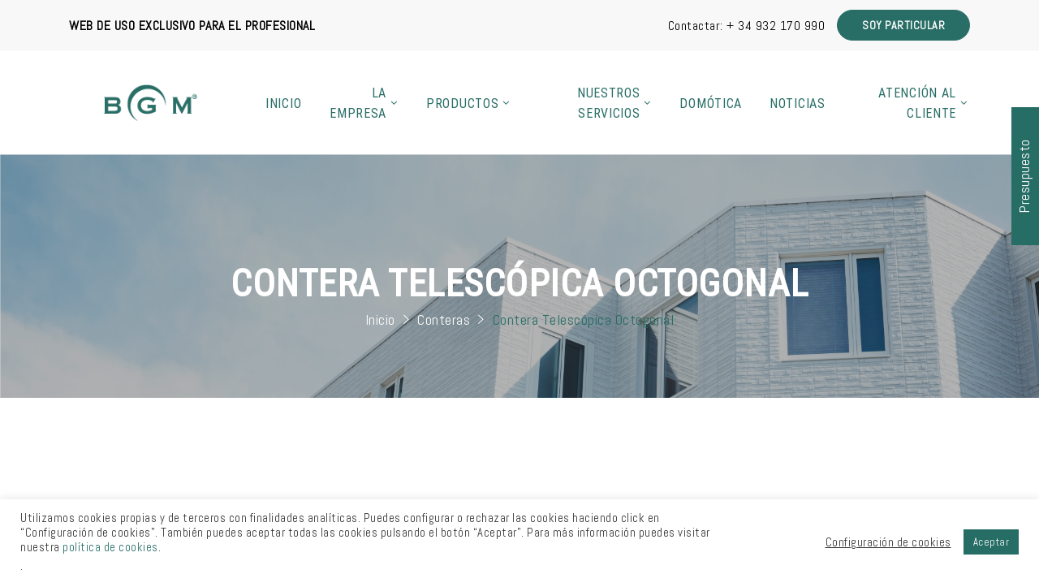

--- FILE ---
content_type: text/html; charset=UTF-8
request_url: https://desarrollo.bgm.es/categoria/conteras/contera-telescopica-octogonal/
body_size: 16916
content:
<!DOCTYPE html>
<html itemscope itemtype="http://schema.org/WebPage" lang="es">
<head>
	<meta charset="UTF-8">
	<link rel="profile" href="https://gmpg.org/xfn/11">
	<link rel="pingback" href="https://desarrollo.bgm.es/xmlrpc.php">

			<script type="text/javascript">
		/* <![CDATA[ */
		var ajaxurl = "https://desarrollo.bgm.es/wp-admin/admin-ajax.php";
		/* ]]> */
	</script>
	<title>Contera Telescópica Octogonal &#8211; BGM</title>
<meta name='robots' content='max-image-preview:large' />
<meta name="viewport" content="width=device-width, initial-scale=1"><link rel='dns-prefetch' href='//fonts.googleapis.com' />
<link rel='dns-prefetch' href='//s.w.org' />
<link href='https://fonts.gstatic.com' crossorigin rel='preconnect' />
<link rel="alternate" type="application/rss+xml" title="BGM &raquo; Feed" href="https://desarrollo.bgm.es/feed/" />
<link rel="alternate" type="application/rss+xml" title="BGM &raquo; Feed de los comentarios" href="https://desarrollo.bgm.es/comments/feed/" />
<link rel="alternate" type="application/rss+xml" title="BGM &raquo; Contera Telescópica Octogonal Categoría Feed" href="https://desarrollo.bgm.es/categoria/conteras/contera-telescopica-octogonal/feed/" />
<link rel='stylesheet' id='wp-block-library-css'  href='https://desarrollo.bgm.es/wp-includes/css/dist/block-library/style.min.css' type='text/css' media='all' />
<link rel='stylesheet' id='wc-block-vendors-style-css'  href='https://desarrollo.bgm.es/wp-content/plugins/woocommerce/packages/woocommerce-blocks/build/vendors-style.css' type='text/css' media='all' />
<link rel='stylesheet' id='wc-block-style-css'  href='https://desarrollo.bgm.es/wp-content/plugins/woocommerce/packages/woocommerce-blocks/build/style.css' type='text/css' media='all' />
<link rel='stylesheet' id='yith-ywraq-gutenberg-css'  href='https://desarrollo.bgm.es/wp-content/plugins/yith-woocommerce-request-a-quote-premium/assets/css/ywraq-gutenberg.css' type='text/css' media='all' />
<link rel='stylesheet' id='contact-form-7-css'  href='https://desarrollo.bgm.es/wp-content/plugins/contact-form-7/includes/css/styles.css' type='text/css' media='all' />
<link rel='stylesheet' id='cookie-law-info-css'  href='https://desarrollo.bgm.es/wp-content/plugins/cookie-law-info/public/css/cookie-law-info-public.css' type='text/css' media='all' />
<link rel='stylesheet' id='cookie-law-info-gdpr-css'  href='https://desarrollo.bgm.es/wp-content/plugins/cookie-law-info/public/css/cookie-law-info-gdpr.css' type='text/css' media='all' />
<link rel='stylesheet' id='essential-grid-plugin-settings-css'  href='https://desarrollo.bgm.es/wp-content/plugins/essential-grid/public/assets/css/settings.css' type='text/css' media='all' />
<link rel='stylesheet' id='tp-fontello-css'  href='https://desarrollo.bgm.es/wp-content/plugins/essential-grid/public/assets/font/fontello/css/fontello.css' type='text/css' media='all' />
<link rel='stylesheet' id='rs-plugin-settings-css'  href='https://desarrollo.bgm.es/wp-content/plugins/revslider/public/assets/css/rs6.css' type='text/css' media='all' />
<style id='rs-plugin-settings-inline-css' type='text/css'>
#rs-demo-id {}
</style>
<link rel='stylesheet' id='thim-shorelines-css'  href='https://desarrollo.bgm.es/wp-content/plugins/thim-construction//assets/fonts/shorelines-script/shorelines-script.css' type='text/css' media='all' />
<link rel='stylesheet' id='woocommerce-layout-css'  href='https://desarrollo.bgm.es/wp-content/plugins/woocommerce/assets/css/woocommerce-layout.css' type='text/css' media='all' />
<link rel='stylesheet' id='woocommerce-smallscreen-css'  href='https://desarrollo.bgm.es/wp-content/plugins/woocommerce/assets/css/woocommerce-smallscreen.css' type='text/css' media='only screen and (max-width: 768px)' />
<link rel='stylesheet' id='woocommerce-general-css'  href='https://desarrollo.bgm.es/wp-content/plugins/woocommerce/assets/css/woocommerce.css' type='text/css' media='all' />
<style id='woocommerce-inline-inline-css' type='text/css'>
.woocommerce form .form-row .required { visibility: visible; }
</style>
<link rel='stylesheet' id='yith_ywraq_frontend-css'  href='https://desarrollo.bgm.es/wp-content/plugins/yith-woocommerce-request-a-quote-premium/assets/css/ywraq-frontend.css' type='text/css' media='all' />
<style id='yith_ywraq_frontend-inline-css' type='text/css'>
.woocommerce .add-request-quote-button.button, .woocommerce .add-request-quote-button-addons.button{
    background-color: rgb(38,109,101)!important;
    color: #ffffff!important;
}
.woocommerce .add-request-quote-button.button:hover,  .woocommerce .add-request-quote-button-addons.button:hover{
    background-color: rgb(38,109,101)!important;
    color: #ffffff!important;
}

#ywraq_checkout_quote.button{
	background: rgb(38,109,101);
    color: #ffffff;
    border: 1px solid #ffffff;
}

#ywraq_checkout_quote.button:hover{
	background: rgb(26,29,29);
    color: #ffffff;
    border: 1px solid #ffffff;
}

</style>
<link rel='stylesheet' id='thim-style-css'  href='https://desarrollo.bgm.es/wp-content/themes/megabuilder/style.css' type='text/css' media='all' />
<link rel='stylesheet' id='fontawesome-css'  href='https://desarrollo.bgm.es/wp-content/themes/megabuilder/assets/css/libs/awesome/font-awesome.css' type='text/css' media='all' />
<link rel='stylesheet' id='bootstrap-css'  href='https://desarrollo.bgm.es/wp-content/themes/megabuilder/assets/css/libs/bootstrap/bootstrap.css' type='text/css' media='all' />
<link rel='stylesheet' id='ionicons-css'  href='https://desarrollo.bgm.es/wp-content/themes/megabuilder/assets/css/libs/ionicons/ionicons.css' type='text/css' media='all' />
<link rel='stylesheet' id='flaticon-css'  href='https://desarrollo.bgm.es/wp-content/plugins/thim-construction/assets/fonts/flaticon/flaticon.css' type='text/css' media='all' />
<link rel='stylesheet' id='icomoon-css'  href='https://desarrollo.bgm.es/wp-content/themes/megabuilder/assets/css/libs/icomoon/icomoon.css' type='text/css' media='all' />
<link rel='stylesheet' id='twentytwenty-css'  href='https://desarrollo.bgm.es/wp-content/themes/megabuilder/assets/css/libs/twentytwenty/twentytwenty.css' type='text/css' media='all' />
<link rel='stylesheet' id='owl-carousel-css'  href='https://desarrollo.bgm.es/wp-content/themes/megabuilder/assets/css/libs/owl-carousel/owl.carousel.css' type='text/css' media='all' />
<link rel='stylesheet' id='SP_WCSP-google-web-fonts-sp_wcsp_shortcode_options-css'  href='//fonts.googleapis.com/css?family=Open+Sans%3A600%7CLato%3A700%7COpen+Sans%3A400%7COpen+Sans%3A400%7CLato%3A400%7COpen+Sans%3A300%7CLato%3A700' type='text/css' media='all' />
<link rel='stylesheet' id='thim-style-options-css'  href='https://desarrollo.bgm.es/wp-content/uploads/tc_stylesheets/megabuilder.1622186353.css' type='text/css' media='all' />
<script type='text/javascript' src='https://desarrollo.bgm.es/wp-includes/js/jquery/jquery.min.js' id='jquery-core-js'></script>
<script type='text/javascript' src='https://desarrollo.bgm.es/wp-includes/js/jquery/jquery-migrate.min.js' id='jquery-migrate-js'></script>
<script type='text/javascript' id='cookie-law-info-js-extra'>
/* <![CDATA[ */
var Cli_Data = {"nn_cookie_ids":[],"cookielist":[],"non_necessary_cookies":[],"ccpaEnabled":"1","ccpaRegionBased":"","ccpaBarEnabled":"1","ccpaType":"ccpa_gdpr","js_blocking":"1","custom_integration":"","triggerDomRefresh":"","secure_cookies":""};
var cli_cookiebar_settings = {"animate_speed_hide":"500","animate_speed_show":"500","background":"#FFF","border":"#b1a6a6c2","border_on":"","button_1_button_colour":"#266d65","button_1_button_hover":"#1e5751","button_1_link_colour":"#fff","button_1_as_button":"1","button_1_new_win":"","button_2_button_colour":"#333","button_2_button_hover":"#292929","button_2_link_colour":"#444","button_2_as_button":"","button_2_hidebar":"","button_3_button_colour":"#000000","button_3_button_hover":"#000000","button_3_link_colour":"#fff","button_3_as_button":"1","button_3_new_win":"","button_4_button_colour":"#000","button_4_button_hover":"#000000","button_4_link_colour":"#333333","button_4_as_button":"","button_7_button_colour":"#61a229","button_7_button_hover":"#4e8221","button_7_link_colour":"#fff","button_7_as_button":"1","button_7_new_win":"","font_family":"inherit","header_fix":"","notify_animate_hide":"1","notify_animate_show":"","notify_div_id":"#cookie-law-info-bar","notify_position_horizontal":"right","notify_position_vertical":"bottom","scroll_close":"","scroll_close_reload":"","accept_close_reload":"","reject_close_reload":"","showagain_tab":"1","showagain_background":"#fff","showagain_border":"#000","showagain_div_id":"#cookie-law-info-again","showagain_x_position":"100px","text":"#333333","show_once_yn":"","show_once":"10000","logging_on":"","as_popup":"","popup_overlay":"1","bar_heading_text":"","cookie_bar_as":"banner","popup_showagain_position":"bottom-right","widget_position":"left"};
var log_object = {"ajax_url":"https:\/\/desarrollo.bgm.es\/wp-admin\/admin-ajax.php"};
/* ]]> */
</script>
<script type='text/javascript' src='https://desarrollo.bgm.es/wp-content/plugins/cookie-law-info/public/js/cookie-law-info-public.js' id='cookie-law-info-js'></script>
<script type='text/javascript' id='cookie-law-info-ccpa-js-extra'>
/* <![CDATA[ */
var ccpa_data = {"opt_out_prompt":"\u00bfRealmente quieres rechazar?","opt_out_confirm":"Confirmar","opt_out_cancel":"Cancelar"};
/* ]]> */
</script>
<script type='text/javascript' src='https://desarrollo.bgm.es/wp-content/plugins/cookie-law-info/admin/modules/ccpa/assets/js/cookie-law-info-ccpa.js' id='cookie-law-info-ccpa-js'></script>
<script type='text/javascript' src='https://desarrollo.bgm.es/wp-content/plugins/revslider/public/assets/js/rbtools.min.js' id='tp-tools-js'></script>
<script type='text/javascript' src='https://desarrollo.bgm.es/wp-content/plugins/revslider/public/assets/js/rs6.min.js' id='revmin-js'></script>
<script type='text/javascript' src='https://desarrollo.bgm.es/wp-content/plugins/woocommerce/assets/js/jquery-blockui/jquery.blockUI.min.js' id='jquery-blockui-js'></script>
<script type='text/javascript' id='wc-add-to-cart-js-extra'>
/* <![CDATA[ */
var wc_add_to_cart_params = {"ajax_url":"\/wp-admin\/admin-ajax.php","wc_ajax_url":"\/?wc-ajax=%%endpoint%%","i18n_view_cart":"Ver carrito","cart_url":"https:\/\/desarrollo.bgm.es\/?page_id=6682","is_cart":"","cart_redirect_after_add":"no"};
/* ]]> */
</script>
<script type='text/javascript' src='https://desarrollo.bgm.es/wp-content/plugins/woocommerce/assets/js/frontend/add-to-cart.min.js' id='wc-add-to-cart-js'></script>
<script type='text/javascript' src='https://desarrollo.bgm.es/wp-content/plugins/js_composer/assets/js/vendors/woocommerce-add-to-cart.js' id='vc_woocommerce-add-to-cart-js-js'></script>
<link rel="https://api.w.org/" href="https://desarrollo.bgm.es/wp-json/" /><link rel="EditURI" type="application/rsd+xml" title="RSD" href="https://desarrollo.bgm.es/xmlrpc.php?rsd" />
<link rel="wlwmanifest" type="application/wlwmanifest+xml" href="https://desarrollo.bgm.es/wp-includes/wlwmanifest.xml" /> 
<meta name="generator" content="WordPress 5.7.14" />
<meta name="generator" content="WooCommerce 5.3.3" />
	<noscript><style>.woocommerce-product-gallery{ opacity: 1 !important; }</style></noscript>
	            <script type="text/javascript">
                function tc_insert_internal_css(css) {
                    var tc_style = document.createElement("style");
                    tc_style.type = "text/css";
                    tc_style.setAttribute('data-type', 'tc-internal-css');
                    var tc_style_content = document.createTextNode(css);
                    tc_style.appendChild(tc_style_content);
                    document.head.appendChild(tc_style);
                }
            </script>
			<meta name="generator" content="Powered by WPBakery Page Builder - drag and drop page builder for WordPress."/>
<meta name="generator" content="Powered by Slider Revolution 6.3.5 - responsive, Mobile-Friendly Slider Plugin for WordPress with comfortable drag and drop interface." />
<script type="text/javascript">function setREVStartSize(e){
			//window.requestAnimationFrame(function() {				 
				window.RSIW = window.RSIW===undefined ? window.innerWidth : window.RSIW;	
				window.RSIH = window.RSIH===undefined ? window.innerHeight : window.RSIH;	
				try {								
					var pw = document.getElementById(e.c).parentNode.offsetWidth,
						newh;
					pw = pw===0 || isNaN(pw) ? window.RSIW : pw;
					e.tabw = e.tabw===undefined ? 0 : parseInt(e.tabw);
					e.thumbw = e.thumbw===undefined ? 0 : parseInt(e.thumbw);
					e.tabh = e.tabh===undefined ? 0 : parseInt(e.tabh);
					e.thumbh = e.thumbh===undefined ? 0 : parseInt(e.thumbh);
					e.tabhide = e.tabhide===undefined ? 0 : parseInt(e.tabhide);
					e.thumbhide = e.thumbhide===undefined ? 0 : parseInt(e.thumbhide);
					e.mh = e.mh===undefined || e.mh=="" || e.mh==="auto" ? 0 : parseInt(e.mh,0);		
					if(e.layout==="fullscreen" || e.l==="fullscreen") 						
						newh = Math.max(e.mh,window.RSIH);					
					else{					
						e.gw = Array.isArray(e.gw) ? e.gw : [e.gw];
						for (var i in e.rl) if (e.gw[i]===undefined || e.gw[i]===0) e.gw[i] = e.gw[i-1];					
						e.gh = e.el===undefined || e.el==="" || (Array.isArray(e.el) && e.el.length==0)? e.gh : e.el;
						e.gh = Array.isArray(e.gh) ? e.gh : [e.gh];
						for (var i in e.rl) if (e.gh[i]===undefined || e.gh[i]===0) e.gh[i] = e.gh[i-1];
											
						var nl = new Array(e.rl.length),
							ix = 0,						
							sl;					
						e.tabw = e.tabhide>=pw ? 0 : e.tabw;
						e.thumbw = e.thumbhide>=pw ? 0 : e.thumbw;
						e.tabh = e.tabhide>=pw ? 0 : e.tabh;
						e.thumbh = e.thumbhide>=pw ? 0 : e.thumbh;					
						for (var i in e.rl) nl[i] = e.rl[i]<window.RSIW ? 0 : e.rl[i];
						sl = nl[0];									
						for (var i in nl) if (sl>nl[i] && nl[i]>0) { sl = nl[i]; ix=i;}															
						var m = pw>(e.gw[ix]+e.tabw+e.thumbw) ? 1 : (pw-(e.tabw+e.thumbw)) / (e.gw[ix]);					
						newh =  (e.gh[ix] * m) + (e.tabh + e.thumbh);
					}				
					if(window.rs_init_css===undefined) window.rs_init_css = document.head.appendChild(document.createElement("style"));					
					document.getElementById(e.c).height = newh+"px";
					window.rs_init_css.innerHTML += "#"+e.c+"_wrapper { height: "+newh+"px }";				
				} catch(e){
					console.log("Failure at Presize of Slider:" + e)
				}					   
			//});
		  };</script>
		<style type="text/css" id="wp-custom-css">
			#thim-header-topbar .top-bar-content {
	    display: flex;
    align-items: center;
    justify-content: space-between;
}
.child-page-item .page-media .page_thumb img{
width: 100%;
}
div.excerpt{
	display: none !important;
}

.woocommerce .products {
	display: flex;
	flex-wrap: wrap;
}

.woocommerce .products .product {
	flex: 0 1 33%;
}

.woocommerce-loop-category__title {
	font-size: 18px;
}

@media screen and (max-width: 992px)  {
	.woocommerce .products .product {
		flex: 0 1 49%;
	}
}

@media screen and (max-width: 767px)  {
	.woocommerce .products .product {
		flex: 0 1 100%;
	}
}
		</style>
		<style id="kirki-inline-styles">/* cyrillic-ext */
@font-face {
  font-family: 'Roboto Condensed';
  font-style: normal;
  font-weight: 400;
  font-display: swap;
  src: url(https://desarrollo.bgm.es/wp-content/fonts/roboto-condensed/font) format('woff');
  unicode-range: U+0460-052F, U+1C80-1C8A, U+20B4, U+2DE0-2DFF, U+A640-A69F, U+FE2E-FE2F;
}
/* cyrillic */
@font-face {
  font-family: 'Roboto Condensed';
  font-style: normal;
  font-weight: 400;
  font-display: swap;
  src: url(https://desarrollo.bgm.es/wp-content/fonts/roboto-condensed/font) format('woff');
  unicode-range: U+0301, U+0400-045F, U+0490-0491, U+04B0-04B1, U+2116;
}
/* greek-ext */
@font-face {
  font-family: 'Roboto Condensed';
  font-style: normal;
  font-weight: 400;
  font-display: swap;
  src: url(https://desarrollo.bgm.es/wp-content/fonts/roboto-condensed/font) format('woff');
  unicode-range: U+1F00-1FFF;
}
/* greek */
@font-face {
  font-family: 'Roboto Condensed';
  font-style: normal;
  font-weight: 400;
  font-display: swap;
  src: url(https://desarrollo.bgm.es/wp-content/fonts/roboto-condensed/font) format('woff');
  unicode-range: U+0370-0377, U+037A-037F, U+0384-038A, U+038C, U+038E-03A1, U+03A3-03FF;
}
/* vietnamese */
@font-face {
  font-family: 'Roboto Condensed';
  font-style: normal;
  font-weight: 400;
  font-display: swap;
  src: url(https://desarrollo.bgm.es/wp-content/fonts/roboto-condensed/font) format('woff');
  unicode-range: U+0102-0103, U+0110-0111, U+0128-0129, U+0168-0169, U+01A0-01A1, U+01AF-01B0, U+0300-0301, U+0303-0304, U+0308-0309, U+0323, U+0329, U+1EA0-1EF9, U+20AB;
}
/* latin-ext */
@font-face {
  font-family: 'Roboto Condensed';
  font-style: normal;
  font-weight: 400;
  font-display: swap;
  src: url(https://desarrollo.bgm.es/wp-content/fonts/roboto-condensed/font) format('woff');
  unicode-range: U+0100-02BA, U+02BD-02C5, U+02C7-02CC, U+02CE-02D7, U+02DD-02FF, U+0304, U+0308, U+0329, U+1D00-1DBF, U+1E00-1E9F, U+1EF2-1EFF, U+2020, U+20A0-20AB, U+20AD-20C0, U+2113, U+2C60-2C7F, U+A720-A7FF;
}
/* latin */
@font-face {
  font-family: 'Roboto Condensed';
  font-style: normal;
  font-weight: 400;
  font-display: swap;
  src: url(https://desarrollo.bgm.es/wp-content/fonts/roboto-condensed/font) format('woff');
  unicode-range: U+0000-00FF, U+0131, U+0152-0153, U+02BB-02BC, U+02C6, U+02DA, U+02DC, U+0304, U+0308, U+0329, U+2000-206F, U+20AC, U+2122, U+2191, U+2193, U+2212, U+2215, U+FEFF, U+FFFD;
}/* latin */
@font-face {
  font-family: 'Abel';
  font-style: normal;
  font-weight: 400;
  font-display: swap;
  src: url(https://desarrollo.bgm.es/wp-content/fonts/abel/font) format('woff');
  unicode-range: U+0000-00FF, U+0131, U+0152-0153, U+02BB-02BC, U+02C6, U+02DA, U+02DC, U+0304, U+0308, U+0329, U+2000-206F, U+20AC, U+2122, U+2191, U+2193, U+2212, U+2215, U+FEFF, U+FFFD;
}</style><noscript><style> .wpb_animate_when_almost_visible { opacity: 1; }</style></noscript></head>

<body data-rsssl=1 class="archive tax-product_cat term-contera-telescopica-octogonal term-1970 theme-megabuilder woocommerce woocommerce-page woocommerce-no-js hfeed bg-type-color responsive box-shadow creative-left thim_header_v2 wpb-js-composer js-comp-ver-6.5.0 vc_responsive">

<div id="thim-preloading">
<div class="sk-three-bounce">
	<div class="sk-child sk-bounce1"></div>
	<div class="sk-child sk-bounce2"></div>
	<div class="sk-child sk-bounce3"></div>
</div></div>
<nav class="visible-xs mobile-menu-container mobile-effect" itemscope itemtype="http://schema.org/SiteNavigationElement">
	
<div class="menu-mobile-effect navbar-toggle" data-effect="mobile-effect">
    <span class="icon-bar"></span>
    <span class="icon-bar"></span>
    <span class="icon-bar"></span>
</div><!-- .menu-mobile-effect -->

<ul class="nav navbar-nav">
	<li id="menu-item-7487" class="menu-item menu-item-type-post_type menu-item-object-page menu-item-home menu-item-7487 tc-menu-item tc-menu-depth-0 tc-menu-align-left tc-menu-layout-default"><a href="https://desarrollo.bgm.es/" class="tc-menu-inner">Inicio</a></li>
<li id="menu-item-9351" class="menu-item menu-item-type-custom menu-item-object-custom menu-item-has-children menu-item-9351 tc-menu-item tc-menu-depth-0 tc-menu-align-left tc-menu-layout-default"><a href="#" class="tc-menu-inner">La empresa</a>
<ul class="sub-menu">
	<li id="menu-item-7643" class="menu-item menu-item-type-post_type menu-item-object-page menu-item-7643 tc-menu-item tc-menu-depth-1 tc-menu-align-left"><a href="https://desarrollo.bgm.es/quienes-somos/" class="tc-menu-inner tc-megamenu-title">Nuestra historia</a></li>
	<li id="menu-item-9352" class="menu-item menu-item-type-post_type menu-item-object-page menu-item-9352 tc-menu-item tc-menu-depth-1 tc-menu-align-left"><a href="https://desarrollo.bgm.es/garantias-y-certificados/" class="tc-menu-inner tc-megamenu-title">Garantías y Certificados</a></li>
</ul><!-- End wrapper ul sub -->
</li>
<li id="menu-item-7490" class="menu-item menu-item-type-custom menu-item-object-custom menu-item-has-children menu-item-7490 tc-menu-item tc-menu-depth-0 tc-menu-align-left tc-menu-layout-default"><a href="#" class="tc-menu-inner">Productos</a>
<ul class="sub-menu">
	<li id="menu-item-11415" class="menu-item menu-item-type-custom menu-item-object-custom menu-item-has-children menu-item-11415 tc-menu-item tc-menu-depth-1 tc-menu-align-left"><a href="https://desarrollo.bgm.es/productos/accionamientos-de-persianas-y-toldos/" class="tc-menu-inner tc-megamenu-title">Accionamientos para persianas y toldos</a>
	<ul class="sub-menu">
		<li id="menu-item-16311" class="menu-item menu-item-type-post_type menu-item-object-page menu-item-16311 tc-menu-item tc-menu-depth-2 tc-menu-align-left"><a href="https://desarrollo.bgm.es/productos/accionamientos-de-persianas-y-toldos/motores-standard/" class="tc-menu-inner">Motores Standard</a></li>
		<li id="menu-item-16312" class="menu-item menu-item-type-post_type menu-item-object-page menu-item-16312 tc-menu-item tc-menu-depth-2 tc-menu-align-left"><a href="https://desarrollo.bgm.es/productos/accionamientos-de-persianas-y-toldos/motores-con-electronica-incorporada/" class="tc-menu-inner">Motores con Electrónica Incorporada</a></li>
		<li id="menu-item-16313" class="menu-item menu-item-type-post_type menu-item-object-page menu-item-16313 tc-menu-item tc-menu-depth-2 tc-menu-align-left"><a href="https://desarrollo.bgm.es/productos/accionamientos-de-persianas-y-toldos/motores-con-accionamiento-manual/" class="tc-menu-inner">Motores con Accionamiento Manual</a></li>
		<li id="menu-item-16314" class="menu-item menu-item-type-post_type menu-item-object-page menu-item-16314 tc-menu-item tc-menu-depth-2 tc-menu-align-left"><a href="https://desarrollo.bgm.es/productos/accionamientos-de-persianas-y-toldos/tornos-elevadores-con-cable/" class="tc-menu-inner">Tornos Elevadores con Cable</a></li>
		<li id="menu-item-16315" class="menu-item menu-item-type-post_type menu-item-object-page menu-item-16315 tc-menu-item tc-menu-depth-2 tc-menu-align-left"><a href="https://desarrollo.bgm.es/productos/accionamientos-de-persianas-y-toldos/electronica-y-automatismos/" class="tc-menu-inner">Electrónica y Automatismos</a></li>
		<li id="menu-item-16316" class="menu-item menu-item-type-post_type menu-item-object-page menu-item-16316 tc-menu-item tc-menu-depth-2 tc-menu-align-left"><a href="https://desarrollo.bgm.es/productos/accionamientos-de-persianas-y-toldos/accesorios-motor/" class="tc-menu-inner">Accesorios Motor</a></li>
		<li id="menu-item-16317" class="menu-item menu-item-type-post_type menu-item-object-page menu-item-16317 tc-menu-item tc-menu-depth-2 tc-menu-align-left"><a href="https://desarrollo.bgm.es/productos/accionamientos-de-persianas-y-toldos/accesorios-torno-y-mecanismos-sin-fin/" class="tc-menu-inner">Accesorios Torno y Mecanismos sin fin</a></li>
		<li id="menu-item-16318" class="menu-item menu-item-type-post_type menu-item-object-page menu-item-16318 tc-menu-item tc-menu-depth-2 tc-menu-align-left"><a href="https://desarrollo.bgm.es/productos/accionamientos-de-persianas-y-toldos/kit-motorizado-para-persiana/" class="tc-menu-inner">Kit Motorizado para Persiana</a></li>
		<li id="menu-item-16319" class="menu-item menu-item-type-post_type menu-item-object-page menu-item-16319 tc-menu-item tc-menu-depth-2 tc-menu-align-left"><a href="https://desarrollo.bgm.es/productos/accionamientos-de-persianas-y-toldos/kit-manual-para-persiana/" class="tc-menu-inner">Kit Manual para Persiana</a></li>
	</ul><!-- End wrapper ul sub -->
</li>
	<li id="menu-item-11416" class="menu-item menu-item-type-custom menu-item-object-custom menu-item-has-children menu-item-11416 tc-menu-item tc-menu-depth-1 tc-menu-align-left"><a href="/productos/productos-para-engrase-y-lubricacion/" class="tc-menu-inner tc-megamenu-title">Productos para engrase y lubricación</a>
	<ul class="sub-menu">
		<li id="menu-item-16320" class="menu-item menu-item-type-post_type menu-item-object-page menu-item-16320 tc-menu-item tc-menu-depth-2 tc-menu-align-left"><a href="https://desarrollo.bgm.es/productos/productos-para-engrase-y-lubricacion/lubricacion-manual/" class="tc-menu-inner">Lubricación Manual</a></li>
		<li id="menu-item-16321" class="menu-item menu-item-type-post_type menu-item-object-page menu-item-16321 tc-menu-item tc-menu-depth-2 tc-menu-align-left"><a href="https://desarrollo.bgm.es/productos/productos-para-engrase-y-lubricacion/lubricacion-neumatica/" class="tc-menu-inner">Lubricación Neumática</a></li>
		<li id="menu-item-16322" class="menu-item menu-item-type-post_type menu-item-object-page menu-item-16322 tc-menu-item tc-menu-depth-2 tc-menu-align-left"><a href="https://desarrollo.bgm.es/productos/productos-para-engrase-y-lubricacion/bombas-electricas/" class="tc-menu-inner">Bombas Eléctricas</a></li>
		<li id="menu-item-16323" class="menu-item menu-item-type-post_type menu-item-object-page menu-item-16323 tc-menu-item tc-menu-depth-2 tc-menu-align-left"><a href="https://desarrollo.bgm.es/productos/productos-para-engrase-y-lubricacion/depositos-para-hidrocarburos/" class="tc-menu-inner">Depósitos para Hidrocarburos</a></li>
	</ul><!-- End wrapper ul sub -->
</li>
	<li id="menu-item-12601" class="menu-item menu-item-type-custom menu-item-object-custom menu-item-12601 tc-menu-item tc-menu-depth-1 tc-menu-align-left"><a href="https://desarrollo.bgm.es/productos/ofertas/" class="tc-menu-inner tc-megamenu-title">Ofertas</a></li>
</ul><!-- End wrapper ul sub -->
</li>
<li id="menu-item-7637" class="menu-item menu-item-type-post_type menu-item-object-page menu-item-has-children menu-item-7637 tc-menu-item tc-menu-depth-0 tc-menu-align-left tc-menu-layout-default"><a href="https://desarrollo.bgm.es/servicios/" class="tc-menu-inner">Nuestros servicios</a>
<ul class="sub-menu">
	<li id="menu-item-7640" class="menu-item menu-item-type-post_type menu-item-object-page menu-item-7640 tc-menu-item tc-menu-depth-1 tc-menu-align-left"><a href="https://desarrollo.bgm.es/servicios/pre-venta/" class="tc-menu-inner tc-megamenu-title">Pre-venta</a></li>
	<li id="menu-item-7639" class="menu-item menu-item-type-post_type menu-item-object-page menu-item-7639 tc-menu-item tc-menu-depth-1 tc-menu-align-left"><a href="https://desarrollo.bgm.es/servicios/post-venta/" class="tc-menu-inner tc-megamenu-title">Post-venta</a></li>
	<li id="menu-item-7638" class="menu-item menu-item-type-post_type menu-item-object-page menu-item-7638 tc-menu-item tc-menu-depth-1 tc-menu-align-left"><a href="https://desarrollo.bgm.es/servicios/logistica/" class="tc-menu-inner tc-megamenu-title">Logística</a></li>
	<li id="menu-item-7725" class="menu-item menu-item-type-post_type menu-item-object-page menu-item-7725 tc-menu-item tc-menu-depth-1 tc-menu-align-left"><a href="https://desarrollo.bgm.es/servicios/catalogos-de-producto/" class="tc-menu-inner tc-megamenu-title">Catálogos de producto</a></li>
</ul><!-- End wrapper ul sub -->
</li>
<li id="menu-item-9248" class="menu-item menu-item-type-post_type menu-item-object-page menu-item-9248 tc-menu-item tc-menu-depth-0 tc-menu-align-left tc-menu-layout-default"><a href="https://desarrollo.bgm.es/domotica/" class="tc-menu-inner">Domótica</a></li>
<li id="menu-item-9259" class="menu-item menu-item-type-post_type menu-item-object-page menu-item-9259 tc-menu-item tc-menu-depth-0 tc-menu-align-left tc-menu-layout-default"><a href="https://desarrollo.bgm.es/noticias-2/" class="tc-menu-inner">Noticias</a></li>
<li id="menu-item-7642" class="menu-item menu-item-type-custom menu-item-object-custom menu-item-has-children menu-item-7642 tc-menu-item tc-menu-depth-0 tc-menu-align-left tc-menu-layout-default"><a href="#" class="tc-menu-inner">Atención al cliente</a>
<ul class="sub-menu">
	<li id="menu-item-7641" class="menu-item menu-item-type-post_type menu-item-object-page menu-item-7641 tc-menu-item tc-menu-depth-1 tc-menu-align-left"><a href="https://desarrollo.bgm.es/preguntas-frecuentes/" class="tc-menu-inner tc-megamenu-title">Preguntas frecuentes</a></li>
	<li id="menu-item-7636" class="menu-item menu-item-type-post_type menu-item-object-page menu-item-7636 tc-menu-item tc-menu-depth-1 tc-menu-align-left"><a href="https://desarrollo.bgm.es/contacto/" class="tc-menu-inner tc-megamenu-title">Contacto</a></li>
</ul><!-- End wrapper ul sub -->
</li>
</ul></nav><!-- nav.mobile-menu-container -->

<div id="wrapper-container" class="content-pusher">

    
	<header id="masthead" class="site-header affix-top header_v2 submenu_v1 header-default sticky-header custom-sticky">
		
<div id="thim-header-topbar" class="style-default line"><div class="container">
	<div class="row">
		<div class="top-bar-content">
			<div class="top-bar-left text-left">
				<ul class="list-inline pull-left">
					<li id="text-2" class="widget widget_text">			<div class="textwidget"><p><strong><span style="color: #000000;">WEB DE USO EXCLUSIVO PARA EL PROFESIONAL</span></strong></p>
</div>
		</li>				</ul>
			</div>
			<div class="top-bar-right">
				<ul class="list-inline pull-right">
					<li id="thim_layout_builder-2" class="widget widget_thim_layout_builder"><div class="vc_row wpb_row vc_row-fluid vc_row-o-content-middle vc_row-flex"><div class="wpb_column vc_column_container vc_col-sm-12"><div class="vc_column-inner"><div class="wpb_wrapper"><div  class="vc_wp_text wpb_content_element"><div class="widget widget_text">			<div class="textwidget"><p><span style="color: #000000;">Contactar: + 34 932 170 990</span></p>
</div>
		</div></div></div></div></div></div></li><li id="thim_layout_builder-7" class="widget widget_thim_layout_builder"><div class="vc_row wpb_row vc_row-fluid"><div class="wpb_column vc_column_container vc_col-sm-12"><div class="vc_column-inner"><div class="wpb_wrapper"><div id="button_6970cc8e594ce" class="thim-sc-button thim_custom_button style-02 " 
			data-id="button_6970cc8e594ce" 
			data-button-color="#296e66" 
			data-text-color="#ffffff" 
			data-border-color="#296e66" 
			data-button-hover-color="#ffffff" 
			data-text-hover-color="#296e66"
			data-border-hover-color="#296e66"><a href=" /soy-particular/ " class="thim-button"  style="font-size:14px; font-weight:bold; text-transform:uppercase; border-radius:20px; ">SOY PARTICULAR</a></div></div></div></div></div></li>				</ul>
			</div>
		</div>
	</div>
</div>
</div>
<div class="container">
    <div class="row">
        <div class="navigation col-sm-12">
            <div class="tm-table">

                <div class="width-logo table-cell sm-logo">
                    <a class="no-sticky-logo" href="https://desarrollo.bgm.es/" title="BGM - BGM TECNOELEVACION, S.A." rel="home"><img class="logo" src="https://desarrollo.bgm.es/wp-content/uploads/2021/02/LOGO-WEB.png" alt="BGM" /><img class="mobile-logo" src="https://desarrollo.bgm.es/wp-content/uploads/2021/02/LOGO-WEB.png" alt="BGM" /></a>                    <a href="https://desarrollo.bgm.es/" title="BGM - BGM TECNOELEVACION, S.A." rel="home" class="sticky-logo">
					<img src="https://desarrollo.bgm.es/wp-content/uploads/2021/02/LOGO-WEB-1.png" alt="BGM" width="223" height="51" /></a>                </div>

                <nav class="width-navigation table-cell table-right main-navigation">
                    <div class="inner-navigation">
                        
    <ul id="primary-menu" class="navbar">
        <li class="menu-item menu-item-type-post_type menu-item-object-page menu-item-home menu-item-7487 tc-menu-item tc-menu-depth-0 tc-menu-align-left tc-menu-layout-default"><a href="https://desarrollo.bgm.es/" class="tc-menu-inner">Inicio</a></li>
<li class="menu-item menu-item-type-custom menu-item-object-custom menu-item-has-children menu-item-9351 tc-menu-item tc-menu-depth-0 tc-menu-align-left tc-menu-layout-default"><a href="#" class="tc-menu-inner">La empresa</a>
<ul class="sub-menu">
	<li class="menu-item menu-item-type-post_type menu-item-object-page menu-item-7643 tc-menu-item tc-menu-depth-1 tc-menu-align-left"><a href="https://desarrollo.bgm.es/quienes-somos/" class="tc-menu-inner tc-megamenu-title">Nuestra historia</a></li>
	<li class="menu-item menu-item-type-post_type menu-item-object-page menu-item-9352 tc-menu-item tc-menu-depth-1 tc-menu-align-left"><a href="https://desarrollo.bgm.es/garantias-y-certificados/" class="tc-menu-inner tc-megamenu-title">Garantías y Certificados</a></li>
</ul><!-- End wrapper ul sub -->
</li>
<li class="menu-item menu-item-type-custom menu-item-object-custom menu-item-has-children menu-item-7490 tc-menu-item tc-menu-depth-0 tc-menu-align-left tc-menu-layout-default"><a href="#" class="tc-menu-inner">Productos</a>
<ul class="sub-menu">
	<li class="menu-item menu-item-type-custom menu-item-object-custom menu-item-has-children menu-item-11415 tc-menu-item tc-menu-depth-1 tc-menu-align-left"><a href="https://desarrollo.bgm.es/productos/accionamientos-de-persianas-y-toldos/" class="tc-menu-inner tc-megamenu-title">Accionamientos para persianas y toldos</a>
	<ul class="sub-menu">
		<li class="menu-item menu-item-type-post_type menu-item-object-page menu-item-16311 tc-menu-item tc-menu-depth-2 tc-menu-align-left"><a href="https://desarrollo.bgm.es/productos/accionamientos-de-persianas-y-toldos/motores-standard/" class="tc-menu-inner">Motores Standard</a></li>
		<li class="menu-item menu-item-type-post_type menu-item-object-page menu-item-16312 tc-menu-item tc-menu-depth-2 tc-menu-align-left"><a href="https://desarrollo.bgm.es/productos/accionamientos-de-persianas-y-toldos/motores-con-electronica-incorporada/" class="tc-menu-inner">Motores con Electrónica Incorporada</a></li>
		<li class="menu-item menu-item-type-post_type menu-item-object-page menu-item-16313 tc-menu-item tc-menu-depth-2 tc-menu-align-left"><a href="https://desarrollo.bgm.es/productos/accionamientos-de-persianas-y-toldos/motores-con-accionamiento-manual/" class="tc-menu-inner">Motores con Accionamiento Manual</a></li>
		<li class="menu-item menu-item-type-post_type menu-item-object-page menu-item-16314 tc-menu-item tc-menu-depth-2 tc-menu-align-left"><a href="https://desarrollo.bgm.es/productos/accionamientos-de-persianas-y-toldos/tornos-elevadores-con-cable/" class="tc-menu-inner">Tornos Elevadores con Cable</a></li>
		<li class="menu-item menu-item-type-post_type menu-item-object-page menu-item-16315 tc-menu-item tc-menu-depth-2 tc-menu-align-left"><a href="https://desarrollo.bgm.es/productos/accionamientos-de-persianas-y-toldos/electronica-y-automatismos/" class="tc-menu-inner">Electrónica y Automatismos</a></li>
		<li class="menu-item menu-item-type-post_type menu-item-object-page menu-item-16316 tc-menu-item tc-menu-depth-2 tc-menu-align-left"><a href="https://desarrollo.bgm.es/productos/accionamientos-de-persianas-y-toldos/accesorios-motor/" class="tc-menu-inner">Accesorios Motor</a></li>
		<li class="menu-item menu-item-type-post_type menu-item-object-page menu-item-16317 tc-menu-item tc-menu-depth-2 tc-menu-align-left"><a href="https://desarrollo.bgm.es/productos/accionamientos-de-persianas-y-toldos/accesorios-torno-y-mecanismos-sin-fin/" class="tc-menu-inner">Accesorios Torno y Mecanismos sin fin</a></li>
		<li class="menu-item menu-item-type-post_type menu-item-object-page menu-item-16318 tc-menu-item tc-menu-depth-2 tc-menu-align-left"><a href="https://desarrollo.bgm.es/productos/accionamientos-de-persianas-y-toldos/kit-motorizado-para-persiana/" class="tc-menu-inner">Kit Motorizado para Persiana</a></li>
		<li class="menu-item menu-item-type-post_type menu-item-object-page menu-item-16319 tc-menu-item tc-menu-depth-2 tc-menu-align-left"><a href="https://desarrollo.bgm.es/productos/accionamientos-de-persianas-y-toldos/kit-manual-para-persiana/" class="tc-menu-inner">Kit Manual para Persiana</a></li>
	</ul><!-- End wrapper ul sub -->
</li>
	<li class="menu-item menu-item-type-custom menu-item-object-custom menu-item-has-children menu-item-11416 tc-menu-item tc-menu-depth-1 tc-menu-align-left"><a href="/productos/productos-para-engrase-y-lubricacion/" class="tc-menu-inner tc-megamenu-title">Productos para engrase y lubricación</a>
	<ul class="sub-menu">
		<li class="menu-item menu-item-type-post_type menu-item-object-page menu-item-16320 tc-menu-item tc-menu-depth-2 tc-menu-align-left"><a href="https://desarrollo.bgm.es/productos/productos-para-engrase-y-lubricacion/lubricacion-manual/" class="tc-menu-inner">Lubricación Manual</a></li>
		<li class="menu-item menu-item-type-post_type menu-item-object-page menu-item-16321 tc-menu-item tc-menu-depth-2 tc-menu-align-left"><a href="https://desarrollo.bgm.es/productos/productos-para-engrase-y-lubricacion/lubricacion-neumatica/" class="tc-menu-inner">Lubricación Neumática</a></li>
		<li class="menu-item menu-item-type-post_type menu-item-object-page menu-item-16322 tc-menu-item tc-menu-depth-2 tc-menu-align-left"><a href="https://desarrollo.bgm.es/productos/productos-para-engrase-y-lubricacion/bombas-electricas/" class="tc-menu-inner">Bombas Eléctricas</a></li>
		<li class="menu-item menu-item-type-post_type menu-item-object-page menu-item-16323 tc-menu-item tc-menu-depth-2 tc-menu-align-left"><a href="https://desarrollo.bgm.es/productos/productos-para-engrase-y-lubricacion/depositos-para-hidrocarburos/" class="tc-menu-inner">Depósitos para Hidrocarburos</a></li>
	</ul><!-- End wrapper ul sub -->
</li>
	<li class="menu-item menu-item-type-custom menu-item-object-custom menu-item-12601 tc-menu-item tc-menu-depth-1 tc-menu-align-left"><a href="https://desarrollo.bgm.es/productos/ofertas/" class="tc-menu-inner tc-megamenu-title">Ofertas</a></li>
</ul><!-- End wrapper ul sub -->
</li>
<li class="menu-item menu-item-type-post_type menu-item-object-page menu-item-has-children menu-item-7637 tc-menu-item tc-menu-depth-0 tc-menu-align-left tc-menu-layout-default"><a href="https://desarrollo.bgm.es/servicios/" class="tc-menu-inner">Nuestros servicios</a>
<ul class="sub-menu">
	<li class="menu-item menu-item-type-post_type menu-item-object-page menu-item-7640 tc-menu-item tc-menu-depth-1 tc-menu-align-left"><a href="https://desarrollo.bgm.es/servicios/pre-venta/" class="tc-menu-inner tc-megamenu-title">Pre-venta</a></li>
	<li class="menu-item menu-item-type-post_type menu-item-object-page menu-item-7639 tc-menu-item tc-menu-depth-1 tc-menu-align-left"><a href="https://desarrollo.bgm.es/servicios/post-venta/" class="tc-menu-inner tc-megamenu-title">Post-venta</a></li>
	<li class="menu-item menu-item-type-post_type menu-item-object-page menu-item-7638 tc-menu-item tc-menu-depth-1 tc-menu-align-left"><a href="https://desarrollo.bgm.es/servicios/logistica/" class="tc-menu-inner tc-megamenu-title">Logística</a></li>
	<li class="menu-item menu-item-type-post_type menu-item-object-page menu-item-7725 tc-menu-item tc-menu-depth-1 tc-menu-align-left"><a href="https://desarrollo.bgm.es/servicios/catalogos-de-producto/" class="tc-menu-inner tc-megamenu-title">Catálogos de producto</a></li>
</ul><!-- End wrapper ul sub -->
</li>
<li class="menu-item menu-item-type-post_type menu-item-object-page menu-item-9248 tc-menu-item tc-menu-depth-0 tc-menu-align-left tc-menu-layout-default"><a href="https://desarrollo.bgm.es/domotica/" class="tc-menu-inner">Domótica</a></li>
<li class="menu-item menu-item-type-post_type menu-item-object-page menu-item-9259 tc-menu-item tc-menu-depth-0 tc-menu-align-left tc-menu-layout-default"><a href="https://desarrollo.bgm.es/noticias-2/" class="tc-menu-inner">Noticias</a></li>
<li class="menu-item menu-item-type-custom menu-item-object-custom menu-item-has-children menu-item-7642 tc-menu-item tc-menu-depth-0 tc-menu-align-left tc-menu-layout-default"><a href="#" class="tc-menu-inner">Atención al cliente</a>
<ul class="sub-menu">
	<li class="menu-item menu-item-type-post_type menu-item-object-page menu-item-7641 tc-menu-item tc-menu-depth-1 tc-menu-align-left"><a href="https://desarrollo.bgm.es/preguntas-frecuentes/" class="tc-menu-inner tc-megamenu-title">Preguntas frecuentes</a></li>
	<li class="menu-item menu-item-type-post_type menu-item-object-page menu-item-7636 tc-menu-item tc-menu-depth-1 tc-menu-align-left"><a href="https://desarrollo.bgm.es/contacto/" class="tc-menu-inner tc-megamenu-title">Contacto</a></li>
</ul><!-- End wrapper ul sub -->
</li>
<li class="menu-right"></li>    </ul><!-- #primary-menu -->
                    </div>
                </nav>
                <div class="menu-mobile-effect navbar-toggle" data-effect="mobile-effect">
                    <span class="icon-bar"></span>
                    <span class="icon-bar"></span>
                    <span class="icon-bar"></span>
                </div>
            </div>
        </div>
    </div>
</div>	</header><!-- #masthead -->

	<div id="main-content" class="bg-type-color">	<section class="content-area">
		<div class="page-title">
			<div class="main-top" style="background-image:url(https://desarrollo.bgm.es/wp-content/uploads/2021/02/quienes-somos-slider.png);"   >
			<span class="overlay-top-header" style="background-color: rgba(0,0,0,0.33);opacity: 0.3;"></span>
							<div class="content container">
					<h1 >Contera Telescópica Octogonal</h1 >
											<div class="breadcrumb-content">
															<nav class="woocommerce-breadcrumb"><a href="https://desarrollo.bgm.es">Inicio</a><span class="breadcrum-icon"><i class="ion-ios-arrow-right"></i></span><a href="https://desarrollo.bgm.es/categoria/conteras/">Conteras</a><span class="breadcrum-icon"><i class="ion-ios-arrow-right"></i></span>Contera Telescópica Octogonal</nav>													</div><!-- .breadcrumb-content -->
										</div>
					</div><!-- .main-top -->
	</div><!-- .page-title --><div class="container site-content "><div class="row"><main id="main" class="site-main col-sm-12 col-md-9 flex-first" >
<div id="primary" class="content-area"><main id="main" class="site-main" role="main">

	<div class="woocommerce-notices-wrapper"></div><p class="woocommerce-result-count">
	Mostrando todos los resultados 3</p>

	<div class="products" style="clear: both">

	
	
		
		<div class="row items-wrap thim-grid">	<div class="col-md-3 col-sm-6 post-15527 product type-product status-publish product_cat-accesorios-motor product_cat-accionamientos-de-persianas-y-toldos product_cat-contera-telescopica-octogonal product_cat-conteras  instock product-type-simple">
		<div class="content__product">
			<div class="product_thumb">
				<img width="300" height="300" src="https://desarrollo.bgm.es/wp-content/uploads/woocommerce-placeholder-300x300.png" class="woocommerce-placeholder wp-post-image" alt="Marcador" loading="lazy" srcset="https://desarrollo.bgm.es/wp-content/uploads/woocommerce-placeholder-300x300.png 300w, https://desarrollo.bgm.es/wp-content/uploads/woocommerce-placeholder-100x100.png 100w, https://desarrollo.bgm.es/wp-content/uploads/woocommerce-placeholder-600x600.png 600w, https://desarrollo.bgm.es/wp-content/uploads/woocommerce-placeholder-1024x1024.png 1024w, https://desarrollo.bgm.es/wp-content/uploads/woocommerce-placeholder-150x150.png 150w, https://desarrollo.bgm.es/wp-content/uploads/woocommerce-placeholder-768x768.png 768w, https://desarrollo.bgm.es/wp-content/uploads/woocommerce-placeholder.png 1200w" sizes="(max-width: 300px) 100vw, 300px" />			</div>


			<div class="product__title">
				<a href="https://desarrollo.bgm.es/producto/contera-telescopica-octogonal/" class="title">Contera Telescópica Octogonal</a>
				
<div class="woocommerce-product-details__short-description">
	<p>REF: IM12090 // 60 mm. Reforzada con Espiga 12 mm.</p>
</div>
</a>			</div>
		</div>
	</div>

	
		
			<div class="col-md-3 col-sm-6 post-15528 product type-product status-publish product_cat-accesorios-motor product_cat-accionamientos-de-persianas-y-toldos product_cat-contera-telescopica-octogonal product_cat-conteras  instock product-type-simple">
		<div class="content__product">
			<div class="product_thumb">
				<img width="300" height="300" src="https://desarrollo.bgm.es/wp-content/uploads/woocommerce-placeholder-300x300.png" class="woocommerce-placeholder wp-post-image" alt="Marcador" loading="lazy" srcset="https://desarrollo.bgm.es/wp-content/uploads/woocommerce-placeholder-300x300.png 300w, https://desarrollo.bgm.es/wp-content/uploads/woocommerce-placeholder-100x100.png 100w, https://desarrollo.bgm.es/wp-content/uploads/woocommerce-placeholder-600x600.png 600w, https://desarrollo.bgm.es/wp-content/uploads/woocommerce-placeholder-1024x1024.png 1024w, https://desarrollo.bgm.es/wp-content/uploads/woocommerce-placeholder-150x150.png 150w, https://desarrollo.bgm.es/wp-content/uploads/woocommerce-placeholder-768x768.png 768w, https://desarrollo.bgm.es/wp-content/uploads/woocommerce-placeholder.png 1200w" sizes="(max-width: 300px) 100vw, 300px" />			</div>


			<div class="product__title">
				<a href="https://desarrollo.bgm.es/producto/contera-telescopica-octogonal-2/" class="title">Contera Telescópica Octogonal</a>
				
<div class="woocommerce-product-details__short-description">
	<p>REF: ST12080 // 60 mm. con Espiga 12 mm.</p>
</div>
</a>			</div>
		</div>
	</div>

	
		
			<div class="col-md-3 col-sm-6 post-15529 product type-product status-publish product_cat-accesorios-motor product_cat-accionamientos-de-persianas-y-toldos product_cat-contera-telescopica-octogonal product_cat-conteras last instock product-type-simple">
		<div class="content__product">
			<div class="product_thumb">
				<img width="300" height="300" src="https://desarrollo.bgm.es/wp-content/uploads/woocommerce-placeholder-300x300.png" class="woocommerce-placeholder wp-post-image" alt="Marcador" loading="lazy" srcset="https://desarrollo.bgm.es/wp-content/uploads/woocommerce-placeholder-300x300.png 300w, https://desarrollo.bgm.es/wp-content/uploads/woocommerce-placeholder-100x100.png 100w, https://desarrollo.bgm.es/wp-content/uploads/woocommerce-placeholder-600x600.png 600w, https://desarrollo.bgm.es/wp-content/uploads/woocommerce-placeholder-1024x1024.png 1024w, https://desarrollo.bgm.es/wp-content/uploads/woocommerce-placeholder-150x150.png 150w, https://desarrollo.bgm.es/wp-content/uploads/woocommerce-placeholder-768x768.png 768w, https://desarrollo.bgm.es/wp-content/uploads/woocommerce-placeholder.png 1200w" sizes="(max-width: 300px) 100vw, 300px" />			</div>


			<div class="product__title">
				<a href="https://desarrollo.bgm.es/producto/contera-telescopica-octogonal-3/" class="title">Contera Telescópica Octogonal</a>
				
<div class="woocommerce-product-details__short-description">
	<p>REF: ST12090 // 70 mm. Reforzada con Espiga 12 mm.</p>
</div>
</a>			</div>
		</div>
	</div>

	
	</div>

	

</main></div></main>
<div id="secondary" class="widget-area col-sm-3 sticky-sidebar">
	<aside id="search-4" class="widget widget_search"><h3 class="widget-title">Buscar un producto</h3><form role="search" method="get" class="search-form" action="https://desarrollo.bgm.es/">
				<label>
					<span class="screen-reader-text">Buscar:</span>
					<input type="search" class="search-field" placeholder="Buscar &hellip;" value="" name="s" />
				</label>
				<input type="submit" class="search-submit" value="Buscar" />
			</form></aside><aside id="nav_menu-4" class="widget widget_nav_menu"><h3 class="widget-title">Presupuesto</h3><div class="menu-presupuesto-shop-container"><ul id="menu-presupuesto-shop" class="menu"><li id="menu-item-12591" class="menu-item menu-item-type-post_type menu-item-object-page menu-item-12591 tc-menu-item tc-menu-depth-0 tc-menu-align-left tc-menu-layout-default"><a href="https://desarrollo.bgm.es/solicitar-presupuesto/" class="tc-menu-inner">Explorar la lista</a></li>
</ul></div></aside><aside id="nav_menu-7" class="widget widget_nav_menu"><h3 class="widget-title">Todos los productos</h3><div class="menu-productos-container"><ul id="menu-productos" class="menu"><li id="menu-item-16324" class="menu-item menu-item-type-post_type menu-item-object-page menu-item-16324 tc-menu-item tc-menu-depth-0 tc-menu-align-left tc-menu-layout-default"><a href="https://desarrollo.bgm.es/productos/accionamientos-de-persianas-y-toldos/" class="tc-menu-inner">Accionamientos para persianas y toldos</a></li>
<li id="menu-item-16334" class="menu-item menu-item-type-post_type menu-item-object-page menu-item-16334 tc-menu-item tc-menu-depth-0 tc-menu-align-left tc-menu-layout-default"><a href="https://desarrollo.bgm.es/productos/productos-para-engrase-y-lubricacion/" class="tc-menu-inner">Productos para Engrase y Lubricación</a></li>
</ul></div></aside></div><!-- #sidebar-shop -->
</div></div>	</section>
	
</div><!-- #main-content -->
<footer id="colophon" class="site-footer">
	
<div class="footer has-line-title has-menu-icon has-menu-effect">
	<div class="container">
		            <div class="footer-sidebars row clearfix columns-4">
                                    <div class="footer-sidebar col-sm-3">
                        <aside id="text-5" class="widget widget_text"><h4 class="widget-title">QUIÉNES SOMOS</h4>			<div class="textwidget"><p>BGM es líder en el mercado por su gama de automatismos para persianas, puertas, cortinas y toldos.</p>
</div>
		</aside>                    </div>
                                    <div class="footer-sidebar col-sm-3">
                        <aside id="thim_layout_builder-9" class="widget widget_thim_layout_builder"><div class="vc_row wpb_row vc_row-fluid"><div class="wpb_column vc_column_container vc_col-sm-12"><div class="vc_column-inner"><div class="wpb_wrapper"><div  class="vc_wp_custommenu wpb_content_element"><div class="widget widget_nav_menu"><h2 class="widgettitle">NUESTROS SERVICIOS</h2><div class="menu-footer-services-container"><ul id="menu-footer-services" class="menu"><li id="menu-item-7646" class="menu-item menu-item-type-post_type menu-item-object-page menu-item-7646 tc-menu-item tc-menu-depth-0 tc-menu-align-left tc-menu-layout-default"><a href="https://desarrollo.bgm.es/servicios/pre-venta/" class="tc-menu-inner">Pre-venta</a></li>
<li id="menu-item-7645" class="menu-item menu-item-type-post_type menu-item-object-page menu-item-7645 tc-menu-item tc-menu-depth-0 tc-menu-align-left tc-menu-layout-default"><a href="https://desarrollo.bgm.es/servicios/post-venta/" class="tc-menu-inner">Post-venta</a></li>
<li id="menu-item-7644" class="menu-item menu-item-type-post_type menu-item-object-page menu-item-7644 tc-menu-item tc-menu-depth-0 tc-menu-align-left tc-menu-layout-default"><a href="https://desarrollo.bgm.es/servicios/logistica/" class="tc-menu-inner">Logística</a></li>
<li id="menu-item-7733" class="menu-item menu-item-type-post_type menu-item-object-page menu-item-7733 tc-menu-item tc-menu-depth-0 tc-menu-align-left tc-menu-layout-default"><a href="https://desarrollo.bgm.es/servicios/catalogos-de-producto/" class="tc-menu-inner">Catálogos de producto</a></li>
</ul></div></div></div><div class="vc_empty_space"   style="height: 20px"><span class="vc_empty_space_inner"></span></div></div></div></div></div></aside>                    </div>
                                    <div class="footer-sidebar col-sm-3">
                        <aside id="thim_layout_builder-8" class="footer-menu widget widget_thim_layout_builder"><div class="vc_row wpb_row vc_row-fluid"><div class="wpb_column vc_column_container vc_col-sm-12"><div class="vc_column-inner"><div class="wpb_wrapper"><div  class="vc_wp_custommenu wpb_content_element"><div class="widget widget_nav_menu"><h2 class="widgettitle">PRODUCTOS</h2><div class="menu-footer-productos-container"><ul id="menu-footer-productos" class="menu"><li id="menu-item-12598" class="menu-item menu-item-type-custom menu-item-object-custom menu-item-12598 tc-menu-item tc-menu-depth-0 tc-menu-align-left tc-menu-layout-default"><a href="https://desarrollo.bgm.es/productos/accionamientos-de-persianas-y-toldos/" class="tc-menu-inner">Accionamientos para persianas, toldos, cortinas y puertas enrollables</a></li>
<li id="menu-item-12599" class="menu-item menu-item-type-custom menu-item-object-custom menu-item-12599 tc-menu-item tc-menu-depth-0 tc-menu-align-left tc-menu-layout-default"><a href="https://desarrollo.bgm.es/productos/engrase-y-lubricacion-industrial/" class="tc-menu-inner">Productos para engrase y lubricación</a></li>
<li id="menu-item-12600" class="menu-item menu-item-type-custom menu-item-object-custom menu-item-12600 tc-menu-item tc-menu-depth-0 tc-menu-align-left tc-menu-layout-default"><a href="https://desarrollo.bgm.es/productos/ofertas/" class="tc-menu-inner">Ofertas</a></li>
</ul></div></div></div></div></div></div></div></aside>                    </div>
                                    <div class="footer-sidebar col-sm-3">
                        <aside id="text-6" class="widget widget_text"><h4 class="widget-title">CONTACTO</h4>			<div class="textwidget"><h6 class="title"><a href="#">Av. Granvia de L’Hospitalet, 3 Bajos, 08908 – L’Hospitalet de Llobregat (Barcelona)</a></h6>
<div class="smicon-box columns-1 ">
<div class="content-box">
<div class="content">
<h6 class="title"><a href="tel:0034932170990">+34 932 170 990</a></h6>
</div>
</div>
</div>
<div class="smicon-box columns-1 ">
<div class="content-box">
<div class="content">
<h6 class="title"><a href="mailto:comercial@bgm.es">comercial@bgm.es</a></h6>
</div>
</div>
</div>
</div>
		</aside>                    </div>
                            </div>
        	</div>
</div>

<div class="copyright-area standard">
	<div class="container">
		<div class="copyright-content">
			<div class="row">
							<div class="col-sm-6">
								<div class="copyright-text">
                <a href="#">BGM TECNOELEVACION, S.A.</a> by <a href="#">Don Pawanco</a> Todos los derechos reservados
			</div>
						</div>
				<div class="col-sm-6 text-right">
					<ul id="copyright-menu" class="list-inline"><li id="menu-item-7667" class="menu-item menu-item-type-post_type menu-item-object-page menu-item-privacy-policy menu-item-7667 tc-menu-item tc-menu-depth-0 tc-menu-align-left tc-menu-layout-default"><a href="https://desarrollo.bgm.es/politica-privacidad/" class="tc-menu-inner">Política de privacidad</a></li>
<li id="menu-item-7647" class="menu-item menu-item-type-post_type menu-item-object-page menu-item-7647 tc-menu-item tc-menu-depth-0 tc-menu-align-left tc-menu-layout-default"><a href="https://desarrollo.bgm.es/contacto/" class="tc-menu-inner">Contacto</a></li>
</ul>				</div>

						</div>
		</div>
	</div>
</div></footer><!-- #colophon -->
</div><!-- wrapper-container -->

			<div id="back-to-top">
				
<i class="ion-ios-arrow-up" aria-hidden="true"></i>			</div>
			
<!--googleoff: all--><div id="cookie-law-info-bar" data-nosnippet="true"><span><div class="cli-bar-container cli-style-v2"><div class="cli-bar-message">Utilizamos cookies propias y de terceros con finalidades analíticas. Puedes configurar o rechazar las cookies haciendo click en “Configuración de cookies”. También puedes aceptar todas las cookies pulsando el botón “Aceptar”. Para más información puedes visitar nuestra <a href="/politica-de-cookies/">política de cookies</a>.</br><div class="wt-cli-ccpa-element"> <a href="javascript:void(0)" style="color:#333333;" class="wt-cli-ccpa-opt-out"></a>.</div></div><div class="cli-bar-btn_container"><a role='button' tabindex='0' class="cli_settings_button" style="margin:0px 10px 0px 5px;" >Configuración de cookies</a><a role='button' tabindex='0' data-cli_action="accept" id="cookie_action_close_header"  class="medium cli-plugin-button cli-plugin-main-button cookie_action_close_header cli_action_button" style="display:inline-block; ">Aceptar</a></div></div></span></div><div id="cookie-law-info-again" style="display:none;" data-nosnippet="true"><span id="cookie_hdr_showagain">Gestionar mi consentimiento</span></div><div class="cli-modal" data-nosnippet="true" id="cliSettingsPopup" tabindex="-1" role="dialog" aria-labelledby="cliSettingsPopup" aria-hidden="true">
  <div class="cli-modal-dialog" role="document">
	<div class="cli-modal-content cli-bar-popup">
	  	<button type="button" class="cli-modal-close" id="cliModalClose">
			<svg class="" viewBox="0 0 24 24"><path d="M19 6.41l-1.41-1.41-5.59 5.59-5.59-5.59-1.41 1.41 5.59 5.59-5.59 5.59 1.41 1.41 5.59-5.59 5.59 5.59 1.41-1.41-5.59-5.59z"></path><path d="M0 0h24v24h-24z" fill="none"></path></svg>
			<span class="wt-cli-sr-only">Cerrar</span>
	  	</button>
	  	<div class="cli-modal-body">
			<div class="cli-container-fluid cli-tab-container">
	<div class="cli-row">
		<div class="cli-col-12 cli-align-items-stretch cli-px-0">
			<div class="cli-privacy-overview">
				<h4>Política de cookies</h4>				<div class="cli-privacy-content">
					<div class="cli-privacy-content-text">BGM utiliza cookies propias y de terceros para posibilitar y mejorar tu experiencia de navegación así como para realizar análisis estadísticos. Obtendrás más información en nuestra Política de cookies.</div>
				</div>
				<a class="cli-privacy-readmore"  aria-label="Mostrar más" tabindex="0" role="button" data-readmore-text="Mostrar más" data-readless-text="Mostrar menos"></a>			</div>
		</div>
		<div class="cli-col-12 cli-align-items-stretch cli-px-0 cli-tab-section-container">
												<div class="cli-tab-section">
						<div class="cli-tab-header">
							<a role="button" tabindex="0" class="cli-nav-link cli-settings-mobile" data-target="necessary" data-toggle="cli-toggle-tab">
								Cookies necesarias							</a>
							<div class="wt-cli-necessary-checkbox">
                        <input type="checkbox" class="cli-user-preference-checkbox"  id="wt-cli-checkbox-necessary" data-id="checkbox-necessary" checked="checked"  />
                        <label class="form-check-label" for="wt-cli-checkbox-necessary">Cookies necesarias</label>
                    </div>
                    <span class="cli-necessary-caption">Siempre activado</span> 						</div>
						<div class="cli-tab-content">
							<div class="cli-tab-pane cli-fade" data-id="necessary">
								<p>Son aquéllas que permiten al usuario la navegación a través de la página web y la utilización de las diferentes opciones o servicios que en ella existan como, por ejemplo, controlar el tráfico y la comunicación de datos, identificar la sesión, acceder a partes de acceso restringido, utilizar elementos de seguridad durante la navegación, almacenar contenidos para la difusión de videos o sonido o compartir contenidos a través de redes sociales.
<table class="cookielawinfo-row-cat-table cookielawinfo-winter"><thead><tr><th class="cookielawinfo-column-1">Cookie</th><th class="cookielawinfo-column-3">Duración</th><th class="cookielawinfo-column-4">Descripción</th></tr></thead><tbody><tr class="cookielawinfo-row"><td class="cookielawinfo-column-1">cookielawinfo-checbox-analytics</td><td class="cookielawinfo-column-3">11 months</td><td class="cookielawinfo-column-4">This cookie is set by GDPR Cookie Consent plugin. The cookie is used to store the user consent for the cookies in the category "Analytics".</td></tr><tr class="cookielawinfo-row"><td class="cookielawinfo-column-1">cookielawinfo-checbox-functional</td><td class="cookielawinfo-column-3">11 months</td><td class="cookielawinfo-column-4">The cookie is set by GDPR cookie consent to record the user consent for the cookies in the category "Functional".</td></tr><tr class="cookielawinfo-row"><td class="cookielawinfo-column-1">cookielawinfo-checbox-others</td><td class="cookielawinfo-column-3">11 months</td><td class="cookielawinfo-column-4">This cookie is set by GDPR Cookie Consent plugin. The cookie is used to store the user consent for the cookies in the category "Other.</td></tr><tr class="cookielawinfo-row"><td class="cookielawinfo-column-1">cookielawinfo-checkbox-necessary</td><td class="cookielawinfo-column-3">11 months</td><td class="cookielawinfo-column-4">This cookie is set by GDPR Cookie Consent plugin. The cookies is used to store the user consent for the cookies in the category "Necessary".</td></tr><tr class="cookielawinfo-row"><td class="cookielawinfo-column-1">cookielawinfo-checkbox-performance</td><td class="cookielawinfo-column-3">11 months</td><td class="cookielawinfo-column-4">This cookie is set by GDPR Cookie Consent plugin. The cookie is used to store the user consent for the cookies in the category "Performance".</td></tr><tr class="cookielawinfo-row"><td class="cookielawinfo-column-1">viewed_cookie_policy</td><td class="cookielawinfo-column-3">11 months</td><td class="cookielawinfo-column-4">The cookie is set by the GDPR Cookie Consent plugin and is used to store whether or not user has consented to the use of cookies. It does not store any personal data.</td></tr></tbody></table></p>
							</div>
						</div>
					</div>
																	<div class="cli-tab-section">
						<div class="cli-tab-header">
							<a role="button" tabindex="0" class="cli-nav-link cli-settings-mobile" data-target="functional" data-toggle="cli-toggle-tab">
								Cookies funcionales							</a>
							<div class="cli-switch">
                        <input type="checkbox" id="wt-cli-checkbox-functional" class="cli-user-preference-checkbox"  data-id="checkbox-functional"  />
                        <label for="wt-cli-checkbox-functional" class="cli-slider" data-cli-enable="Activado" data-cli-disable="Desactivado"><span class="wt-cli-sr-only">Cookies funcionales</span></label>
                    </div>						</div>
						<div class="cli-tab-content">
							<div class="cli-tab-pane cli-fade" data-id="functional">
								<p>Son necesarias para mostrar correctamente la página web/App y garantizar el correcto funcionamiento del sitio. Son cookies que ayudan al usuario a tener una mejor experiencia de la navegación por el sitio. Un ejemplo de uso de este tipo de cookies son las que se utilizan para almacenar los datos de navegación de un determinado idioma.
</p>
							</div>
						</div>
					</div>
																	<div class="cli-tab-section">
						<div class="cli-tab-header">
							<a role="button" tabindex="0" class="cli-nav-link cli-settings-mobile" data-target="performance" data-toggle="cli-toggle-tab">
								Cookies de rendimiento							</a>
							<div class="cli-switch">
                        <input type="checkbox" id="wt-cli-checkbox-performance" class="cli-user-preference-checkbox"  data-id="checkbox-performance"  />
                        <label for="wt-cli-checkbox-performance" class="cli-slider" data-cli-enable="Activado" data-cli-disable="Desactivado"><span class="wt-cli-sr-only">Cookies de rendimiento</span></label>
                    </div>						</div>
						<div class="cli-tab-content">
							<div class="cli-tab-pane cli-fade" data-id="performance">
								<p>Nos ayudan a saber qué páginas son las más o las menos visitadas y de qué manera los visitantes navegan por el sitio. Si no permite utilizar estas cookies, no sabremos cuándo visitó nuestro sitio y no podremos evaluar si funcionó correctamente.
</p>
							</div>
						</div>
					</div>
																	<div class="cli-tab-section">
						<div class="cli-tab-header">
							<a role="button" tabindex="0" class="cli-nav-link cli-settings-mobile" data-target="analytics" data-toggle="cli-toggle-tab">
								Cookies analíticas							</a>
							<div class="cli-switch">
                        <input type="checkbox" id="wt-cli-checkbox-analytics" class="cli-user-preference-checkbox"  data-id="checkbox-analytics"  />
                        <label for="wt-cli-checkbox-analytics" class="cli-slider" data-cli-enable="Activado" data-cli-disable="Desactivado"><span class="wt-cli-sr-only">Cookies analíticas</span></label>
                    </div>						</div>
						<div class="cli-tab-content">
							<div class="cli-tab-pane cli-fade" data-id="analytics">
								<p>Son aquellas que permiten al responsable de las mismas el seguimiento y análisis del comportamiento de los usuarios de los sitios web a los que están vinculadas. La información recogida mediante este tipo de cookies se utiliza en la medición de la actividad de los sitios web, aplicación o plataforma y para la elaboración de perfiles de navegación de los usuarios de dichos sitios, aplicaciones y plataformas, con el fin de introducir mejoras en función del análisis de los datos de uso que hacen los usuarios del servicio.
</p>
							</div>
						</div>
					</div>
																	<div class="cli-tab-section">
						<div class="cli-tab-header">
							<a role="button" tabindex="0" class="cli-nav-link cli-settings-mobile" data-target="advertisement" data-toggle="cli-toggle-tab">
								Cookies publicitarias							</a>
							<div class="cli-switch">
                        <input type="checkbox" id="wt-cli-checkbox-advertisement" class="cli-user-preference-checkbox"  data-id="checkbox-advertisement"  />
                        <label for="wt-cli-checkbox-advertisement" class="cli-slider" data-cli-enable="Activado" data-cli-disable="Desactivado"><span class="wt-cli-sr-only">Cookies publicitarias</span></label>
                    </div>						</div>
						<div class="cli-tab-content">
							<div class="cli-tab-pane cli-fade" data-id="advertisement">
								<p>Son aquéllas que permiten la gestión, de la forma más eficaz posible, de los espacios publicitarios de página web desde la que se presta el servicio.
</p>
							</div>
						</div>
					</div>
																	<div class="cli-tab-section">
						<div class="cli-tab-header">
							<a role="button" tabindex="0" class="cli-nav-link cli-settings-mobile" data-target="others" data-toggle="cli-toggle-tab">
								Otros							</a>
							<div class="cli-switch">
                        <input type="checkbox" id="wt-cli-checkbox-others" class="cli-user-preference-checkbox"  data-id="checkbox-others"  />
                        <label for="wt-cli-checkbox-others" class="cli-slider" data-cli-enable="Activado" data-cli-disable="Desactivado"><span class="wt-cli-sr-only">Otros</span></label>
                    </div>						</div>
						<div class="cli-tab-content">
							<div class="cli-tab-pane cli-fade" data-id="others">
								<p>Cookies sin categorizar.
</p>
							</div>
						</div>
					</div>
										</div>
	</div>
</div>
	  	</div>
	  	<div class="cli-modal-footer">
			<div class="wt-cli-element cli-container-fluid cli-tab-container">
				<div class="cli-row">
					<div class="cli-col-12 cli-align-items-stretch cli-px-0">
						<div class="cli-tab-footer wt-cli-privacy-overview-actions">
						
															<a id="wt-cli-privacy-save-btn" role="button" tabindex="0" data-cli-action="accept" class="wt-cli-privacy-btn cli_setting_save_button wt-cli-privacy-accept-btn cli-btn">GUARDAR Y ACEPTAR</a>
													</div>
												<div class="wt-cli-ckyes-footer-section">
							<div class="wt-cli-ckyes-brand-logo">Funciona con <a target="_blank" href="https://www.cookieyes.com/"><img src="https://desarrollo.bgm.es/wp-content/plugins/cookie-law-info/public/images/logo-cookieyes.svg"></a></div>
						</div>
						
					</div>
				</div>
			</div>
		</div>
	</div>
  </div>
</div>
<div class="cli-modal-backdrop cli-fade cli-settings-overlay"></div>
<div class="cli-modal-backdrop cli-fade cli-popupbar-overlay"></div>
<!--googleon: all-->		<script type="text/javascript">
			var ajaxRevslider;
			function rsCustomAjaxContentLoadingFunction() {
				// CUSTOM AJAX CONTENT LOADING FUNCTION
				ajaxRevslider = function(obj) {
				
					// obj.type : Post Type
					// obj.id : ID of Content to Load
					// obj.aspectratio : The Aspect Ratio of the Container / Media
					// obj.selector : The Container Selector where the Content of Ajax will be injected. It is done via the Essential Grid on Return of Content
					
					var content	= '';
					var data	= {
						action:			'revslider_ajax_call_front',
						client_action:	'get_slider_html',
						token:			'a54c7eb46c',
						type:			obj.type,
						id:				obj.id,
						aspectratio:	obj.aspectratio
					};
					
					// SYNC AJAX REQUEST
					jQuery.ajax({
						type:		'post',
						url:		'https://desarrollo.bgm.es/wp-admin/admin-ajax.php',
						dataType:	'json',
						data:		data,
						async:		false,
						success:	function(ret, textStatus, XMLHttpRequest) {
							if(ret.success == true)
								content = ret.data;								
						},
						error:		function(e) {
							console.log(e);
						}
					});
					
					 // FIRST RETURN THE CONTENT WHEN IT IS LOADED !!
					 return content;						 
				};
				
				// CUSTOM AJAX FUNCTION TO REMOVE THE SLIDER
				var ajaxRemoveRevslider = function(obj) {
					return jQuery(obj.selector + ' .rev_slider').revkill();
				};


				// EXTEND THE AJAX CONTENT LOADING TYPES WITH TYPE AND FUNCTION				
				if (jQuery.fn.tpessential !== undefined) 					
					if(typeof(jQuery.fn.tpessential.defaults) !== 'undefined') 
						jQuery.fn.tpessential.defaults.ajaxTypes.push({type: 'revslider', func: ajaxRevslider, killfunc: ajaxRemoveRevslider, openAnimationSpeed: 0.3});   
						// type:  Name of the Post to load via Ajax into the Essential Grid Ajax Container
						// func: the Function Name which is Called once the Item with the Post Type has been clicked
						// killfunc: function to kill in case the Ajax Window going to be removed (before Remove function !
						// openAnimationSpeed: how quick the Ajax Content window should be animated (default is 0.3)					
			}
			
			var rsCustomAjaxContent_Once = false
			if (document.readyState === "loading") 
				document.addEventListener('readystatechange',function(){
					if ((document.readyState === "interactive" || document.readyState === "complete") && !rsCustomAjaxContent_Once) {
						rsCustomAjaxContent_Once = true;
						rsCustomAjaxContentLoadingFunction();
					}
				});
			else {
				rsCustomAjaxContent_Once = true;
				rsCustomAjaxContentLoadingFunction();
			}					
		</script>
		    <script>
        jQuery(document).ready(function($){

            jQuery('#wpcs_tab_7781').click(function($){

                if( ! (jQuery('#wpcs_content_main_7781').hasClass('is_open')) ){

                    // Open slider
                    wpcs_open_slider_7781();

                } else {

                    // close slider
                    wpcs_close_slider_7781();

                }

            });

            jQuery("#wpcs_overlay_7781, #wpcs_close_slider_7781").click(function(){
                wpcs_close_slider_7781();
            });

            
        });

        function wpcs_open_slider_7781(do_repeat){

            do_repeat = typeof do_repeat !== 'undefined' ? do_repeat : 0 ;

            if( do_repeat !== 0 ){
                jQuery('#wpcs_content_main_7781').addClass('do_repeat');
                jQuery( "#wpcs_content_main_7781" ).data( "interval", do_repeat );
            }

            if( ! (jQuery('#wpcs_content_main_7781').hasClass('is_open')) && !(jQuery('#wpcs_content_main_7781').hasClass('is_opening')) ){

                // hide tap
                jQuery('#wpcs_tab_7781,.wpcs_tab').fadeTo("slow", 0);

                jQuery('#wpcs_content_main_7781').addClass('is_opening');

                jQuery("#wpcs_overlay_7781").addClass('wpcs_overlay_display_cross');

                jQuery( "#wpcs_overlay_7781").fadeIn('fast');

                // PRO FEATURE - PUSH BODY
                
                jQuery('#wpcs_content_main_7781').addClass('is_open');

                jQuery( "#wpcs_content_main_7781" ).animate({
                    opacity: 1,
                right: "+=500"
            }, 250 , function() {

                    // hide tap
                    jQuery('#wpcs_tab_7781,.wpcs_tab').fadeTo("slow", 0);

                    // Trigger some thing here once completely open
                    jQuery( "#wpcs_content_inner_7781").fadeTo("slow" , 1);

                    // Remove is_opening class
                    jQuery('#wpcs_content_main_7781').removeClass('is_opening');

                });

            }

        }

        function wpcs_close_slider_7781(){

            if( (jQuery('#wpcs_content_main_7781').hasClass('is_open')) && !(jQuery('#wpcs_content_main_7781').hasClass('is_closing')) ) {

                jQuery("#wpcs_overlay_7781").removeClass('wpcs_overlay_display_cross');

                jQuery('#wpcs_content_main_7781').addClass('is_closing');

                jQuery("#wpcs_content_main_7781").animate({
                right:
                "-=500"
            }
            , 250 ,
                function () {

                    // Trigger some thing here once completely close
                    jQuery("#wpcs_content_main_7781").fadeTo("fast", 0);
                    jQuery("#wpcs_content_inner_7781").slideUp('fast');
                    jQuery("#wpcs_overlay_7781").fadeOut('slow');
                    jQuery('body').removeClass('fixed-body');

                    //  Removing is_open class in the end to avoid any confliction
                    jQuery('#wpcs_content_main_7781').removeClass('is_open');
                    jQuery('#wpcs_content_main_7781').removeClass('is_closing');


                    // display tap
                    jQuery('#wpcs_tab_7781,.wpcs_tab').fadeTo("slow", 1);

                });

                if( (jQuery('#wpcs_content_main_7781').hasClass('do_repeat')) ) {
                    setTimeout(function () {
                        wpcs_open_slider_7781(0);
                    }, 0 );
                }

            }

        }
            </script>
    <style>
        .fixed-body{
            position: relative;
        right: 0px;
        }
        div#wpcs_tab_7781 {
            border: 1px solid #266d65;
            border-bottom:none;
            cursor: pointer;
            width: 170px;
            height: 34px;
            overflow: hidden;
            background: #266d65;
            color: #ffffff;
            padding: 2px 0px 2px 0px;
            position: fixed;
            top: 200px;
        right: -68px;
            text-align: center;
            -webkit-transform: rotate(-90deg);
            -moz-transform: rotate(-90deg);
            -ms-transform: rotate(-90deg);
            -o-transform: rotate(-90deg);
            transform: rotate(-90deg);
            z-index: 9999999;
            font-size: 18px;
        }
        div#wpcs_content_main_7781 {
            opacity:0;
            position: fixed;
            overflow-y: scroll;
            width: 500px;
            max-width: 100%;
            height: 100%;
            background: #266d65;
            color: black;
            top: 0px;
        right: -500px;
            padding: 0px;
            margin: 0px;
            z-index: 9999999;
                }
        #wpcs_close_slider_7781 img {
            max-width: 100%;
        }
        div#wpcs_content_inner_7781 {
            display: none;
            max-width: 100%;
            min-height: 100%;
            background: #266d65;
            padding: 20px 20px 20px 20px;
            margin: 60px 40px 60px 40px;
            color: #0c0000;
            border: 1px solid #266d65;
        }
        div#wpcs_content_inner_7781 label{
            color: #0c0000;
        }
        div#wpcs_overlay_7781{
            /*cursor: url(https://desarrollo.bgm.es/wp-content/plugins/wp-contact-slider/img/cursor_close.png), auto;*/
            display: none;
            width: 100%;
            height: 100%;
            position: fixed;
            top: 0px;
            left: 0px;
            z-index: 999999;
            background: rgba(49, 49, 49, 0.65);
        }
        .wpcs_overlay_display_cross{
            cursor: url(https://desarrollo.bgm.es/wp-content/plugins/wp-contact-slider/img/cursor_close.png), auto;
        }
        /* To display scroll bar in slider conditionally */
        
        div#wpcs_close_slider_7781 {
            top: 0px;
        left: 0px;
            position: absolute;
            bottom: 0px;
            width: 32px;
            height: 32px;
            cursor: pointer;
            background: #0000007a;
            padding: 0px;
            overflow: hidden;
        }
        .wpcs-cf7, .wpcs-gf, .wpcs-wp-form, .wpcs-caldera-form, .wpcs-constant-forms, .wpcs-constant-forms,
        .wpcs-pirate-forms, .wpcs-si-contact-form, .wpcs-formidable, .wpcs-form-maker, .wpcs-form-craft,
        .visual-form-builde {
            overflow: hidden;
        }
        /***** WPCS Media Query ****/
                @media (max-width: 600px) {
            #wpcs_tab_7781, #wpcs_content_main_7781, #wpcs_overlay_7781 {
                display: none !important;
            }
        }
                    </style>
        <!-- WP Contact Slider -- start -->
    <div id="wpcs_tab_7781" class="wpcs_tab " aria-label="Presupuesto" >Presupuesto</div>
    <div id="wpcs_content_main_7781" class="wpcs_content_main">
        <div id="wpcs_close_slider_7781" aria-label="close slider" class="wpcs_close_slider_icon" ><img alt="close slider" src="https://desarrollo.bgm.es/wp-content/plugins/wp-contact-slider/img/delete-sign.png"></div>
        <div id="wpcs_content_inner_7781" class="wpcs_content_inner" >
                                                <div class="wpcs-cf7">
                            <div role="form" class="wpcf7" id="wpcf7-f7531-o1" lang="es-ES" dir="ltr">
<div class="screen-reader-response"><p role="status" aria-live="polite" aria-atomic="true"></p> <ul></ul></div>
<form action="/categoria/conteras/contera-telescopica-octogonal/#wpcf7-f7531-o1" method="post" class="wpcf7-form init" novalidate="novalidate" data-status="init">
<div style="display: none;">
<input type="hidden" name="_wpcf7" value="7531" />
<input type="hidden" name="_wpcf7_version" value="5.4.1" />
<input type="hidden" name="_wpcf7_locale" value="es_ES" />
<input type="hidden" name="_wpcf7_unit_tag" value="wpcf7-f7531-o1" />
<input type="hidden" name="_wpcf7_container_post" value="0" />
<input type="hidden" name="_wpcf7_posted_data_hash" value="" />
</div>
<div class="thim_contact_slider">
<div class="line"></div>
<div class="heading">
<h3>Solicita un presupuesto online</h3>
<p class="description">Se lo enviaremos tan pronto como recibamos su solicitud</p>
</div>
<div class="contact">
        <span class="wpcf7-form-control-wrap your-name"><input type="text" name="your-name" value="" size="40" class="wpcf7-form-control wpcf7-text wpcf7-validates-as-required" aria-required="true" aria-invalid="false" placeholder="Empresa*" /></span><br />
        <span class="wpcf7-form-control-wrap your-name"><input type="text" name="your-name" value="" size="40" class="wpcf7-form-control wpcf7-text wpcf7-validates-as-required" aria-required="true" aria-invalid="false" placeholder="Email*" /></span><br />
        <span class="wpcf7-form-control-wrap your-message"><textarea name="your-message" cols="40" rows="10" class="wpcf7-form-control wpcf7-textarea wpcf7-validates-as-required" aria-required="true" aria-invalid="false" placeholder="Mensaje*"></textarea></span><br />
        <input type="submit" value="ENVIAR" class="wpcf7-form-control wpcf7-submit" />
    </div>
<div class="line_after"></div>
</div>
<div class="wpcf7-response-output" aria-hidden="true"></div></form></div>                        </div>
                                            </div>
    </div>
    <!-- WP Contact Slider -- end -->
        <div id="wpcs_overlay_7781"></div>
    <script type="application/ld+json">{"@context":"https:\/\/schema.org\/","@type":"BreadcrumbList","itemListElement":[{"@type":"ListItem","position":1,"item":{"name":"Inicio","@id":"https:\/\/desarrollo.bgm.es"}},{"@type":"ListItem","position":2,"item":{"name":"Conteras","@id":"https:\/\/desarrollo.bgm.es\/categoria\/conteras\/"}},{"@type":"ListItem","position":3,"item":{"name":"Contera Telesc\u00f3pica Octogonal","@id":"https:\/\/desarrollo.bgm.es\/categoria\/conteras\/contera-telescopica-octogonal\/"}}]}</script><script type="text/html" id="wpb-modifications"></script>	<script type="text/javascript">
		(function () {
			var c = document.body.className;
			c = c.replace(/woocommerce-no-js/, 'woocommerce-js');
			document.body.className = c;
		})();
	</script>
	<link rel='stylesheet' id='js_composer_front-css'  href='https://desarrollo.bgm.es/wp-content/plugins/js_composer/assets/css/js_composer.min.css' type='text/css' media='all' />
<link rel='stylesheet' id='cookie-law-info-table-css'  href='https://desarrollo.bgm.es/wp-content/plugins/cookie-law-info/public/css/cookie-law-info-table.css' type='text/css' media='all' />
<script type='text/javascript' src='https://desarrollo.bgm.es/wp-includes/js/dist/vendor/wp-polyfill.min.js' id='wp-polyfill-js'></script>
<script type='text/javascript' id='wp-polyfill-js-after'>
( 'fetch' in window ) || document.write( '<script src="https://desarrollo.bgm.es/wp-includes/js/dist/vendor/wp-polyfill-fetch.min.js"></scr' + 'ipt>' );( document.contains ) || document.write( '<script src="https://desarrollo.bgm.es/wp-includes/js/dist/vendor/wp-polyfill-node-contains.min.js"></scr' + 'ipt>' );( window.DOMRect ) || document.write( '<script src="https://desarrollo.bgm.es/wp-includes/js/dist/vendor/wp-polyfill-dom-rect.min.js"></scr' + 'ipt>' );( window.URL && window.URL.prototype && window.URLSearchParams ) || document.write( '<script src="https://desarrollo.bgm.es/wp-includes/js/dist/vendor/wp-polyfill-url.min.js"></scr' + 'ipt>' );( window.FormData && window.FormData.prototype.keys ) || document.write( '<script src="https://desarrollo.bgm.es/wp-includes/js/dist/vendor/wp-polyfill-formdata.min.js"></scr' + 'ipt>' );( Element.prototype.matches && Element.prototype.closest ) || document.write( '<script src="https://desarrollo.bgm.es/wp-includes/js/dist/vendor/wp-polyfill-element-closest.min.js"></scr' + 'ipt>' );( 'objectFit' in document.documentElement.style ) || document.write( '<script src="https://desarrollo.bgm.es/wp-includes/js/dist/vendor/wp-polyfill-object-fit.min.js"></scr' + 'ipt>' );
</script>
<script type='text/javascript' id='contact-form-7-js-extra'>
/* <![CDATA[ */
var wpcf7 = {"api":{"root":"https:\/\/desarrollo.bgm.es\/wp-json\/","namespace":"contact-form-7\/v1"}};
/* ]]> */
</script>
<script type='text/javascript' src='https://desarrollo.bgm.es/wp-content/plugins/contact-form-7/includes/js/index.js' id='contact-form-7-js'></script>
<script type='text/javascript' src='https://desarrollo.bgm.es/wp-content/plugins/thim-construction/button/assets/button-custom.js' id='thim-button-js'></script>
<script type='text/javascript' src='https://desarrollo.bgm.es/wp-content/plugins/thim-construction/counter-box/assets/counter-box.js' id='thim-counters-js'></script>
<script type='text/javascript' src='https://desarrollo.bgm.es/wp-content/themes/megabuilder/assets/js/libs/owl.carousel.min.js' id='owlcarousel-js'></script>
<script type='text/javascript' src='https://desarrollo.bgm.es/wp-content/plugins/thim-construction/testimonials/assets/testimonials-custom.js' id='thim-sc-testimonials-js'></script>
<script type='text/javascript' src='https://desarrollo.bgm.es/wp-content/plugins/thim-construction/our-team/assets/our-team-custom.js' id='thim-our-teams-js'></script>
<script type='text/javascript' src='https://desarrollo.bgm.es/wp-content/plugins/thim-construction/child-page/assets/child-page-custom.js' id='thim-services-js'></script>
<script type='text/javascript' src='https://desarrollo.bgm.es/wp-content/plugins/thim-construction/brands/assets/brands-custom.js' id='thim-brands-logo-js'></script>
<script type='text/javascript' src='https://desarrollo.bgm.es/wp-content/plugins/thim-construction/google-map/assets/google-map-custom.js' id='thim-google-map-js'></script>
<script type='text/javascript' src='https://desarrollo.bgm.es/wp-content/plugins/thim-construction/slider-comparison/assets/slide-comparison.js' id='thim-comparison-js'></script>
<script type='text/javascript' src='https://desarrollo.bgm.es/wp-content/plugins/js_composer/assets/lib/bower/flexslider/jquery.flexslider-min.js' id='flexslider-js'></script>
<script type='text/javascript' src='https://desarrollo.bgm.es/wp-content/plugins/thim-construction/projects-slide/assets/slide-custom.js' id='thim-sc-project-js'></script>
<script type='text/javascript' src='https://desarrollo.bgm.es/wp-content/plugins/woocommerce/assets/js/js-cookie/js.cookie.min.js' id='js-cookie-js'></script>
<script type='text/javascript' id='woocommerce-js-extra'>
/* <![CDATA[ */
var woocommerce_params = {"ajax_url":"\/wp-admin\/admin-ajax.php","wc_ajax_url":"\/?wc-ajax=%%endpoint%%"};
/* ]]> */
</script>
<script type='text/javascript' src='https://desarrollo.bgm.es/wp-content/plugins/woocommerce/assets/js/frontend/woocommerce.min.js' id='woocommerce-js'></script>
<script type='text/javascript' id='wc-cart-fragments-js-extra'>
/* <![CDATA[ */
var wc_cart_fragments_params = {"ajax_url":"\/wp-admin\/admin-ajax.php","wc_ajax_url":"\/?wc-ajax=%%endpoint%%","cart_hash_key":"wc_cart_hash_8ff0c18c45eee003e13c49270c662b81","fragment_name":"wc_fragments_8ff0c18c45eee003e13c49270c662b81","request_timeout":"5000"};
/* ]]> */
</script>
<script type='text/javascript' src='https://desarrollo.bgm.es/wp-content/plugins/woocommerce/assets/js/frontend/cart-fragments.min.js' id='wc-cart-fragments-js'></script>
<script type='text/javascript' id='yith_ywraq_frontend-js-extra'>
/* <![CDATA[ */
var ywraq_frontend = {"ajaxurl":"\/?wc-ajax=%%endpoint%%","current_lang":"","no_product_in_list":"<p class=\"ywraq_list_empty_message\">Tu lista est\u00e1 vac\u00eda, a\u00f1ade productos a la lista para enviar una solicitud<p><p class=\"return-to-shop\"><a class=\"button wc-backward\" href=\"\/shop\/\">Volver a la tienda<\/a><\/p>","block_loader":"https:\/\/desarrollo.bgm.es\/wp-content\/plugins\/yith-woocommerce-request-a-quote-premium\/assets\/images\/ajax-loader.gif","go_to_the_list":"no","rqa_url":"https:\/\/desarrollo.bgm.es\/solicitar-presupuesto\/","current_user_id":"","hide_price":"1","allow_out_of_stock":"1","allow_only_on_out_of_stock":"","select_quantity":"Establece al menos la cantidad para un producto","i18n_choose_a_variation":"Por favor, selecciona algunas opciones de producto antes de a\u00f1adir este producto a tu lista de presupuesto.","i18n_out_of_stock":"Esta variaci\u00f3n est\u00e1 agotada, por favor, selecciona otra.","raq_table_refresh_check":"1","auto_update_cart_on_quantity_change":"1","enable_ajax_loading":"0","widget_classes":".widget_ywraq_list_quote, .widget_ywraq_mini_list_quote","show_form_with_empty_list":"1","cform7_id":"16347"};
/* ]]> */
</script>
<script type='text/javascript' src='https://desarrollo.bgm.es/wp-content/plugins/yith-woocommerce-request-a-quote-premium/assets/js/frontend.min.js' id='yith_ywraq_frontend-js'></script>
<script type='text/javascript' src='https://desarrollo.bgm.es/wp-content/themes/megabuilder/assets/js/libs/1_tether.min.js' id='tether-js'></script>
<script type='text/javascript' src='https://desarrollo.bgm.es/wp-content/themes/megabuilder/assets/js/libs/bootstrap.min.js' id='bootstrap-js'></script>
<script type='text/javascript' src='https://desarrollo.bgm.es/wp-content/themes/megabuilder/assets/js/libs/jquery.twentytwenty.min.js' id='twentytwenty-js'></script>
<script type='text/javascript' src='https://desarrollo.bgm.es/wp-content/themes/megabuilder/assets/js/libs/stellar.min.js' id='stellar-js'></script>
<script type='text/javascript' src='https://desarrollo.bgm.es/wp-content/themes/megabuilder/assets/js/libs/theia-sticky-sidebar.js' id='theia-sticky-sidebar-js'></script>
<script type='text/javascript' src='https://desarrollo.bgm.es/wp-content/themes/megabuilder/assets/js/libs/jquery.magnific-popup.min.js' id='magnific-popup-js'></script>
<script type='text/javascript' src='https://desarrollo.bgm.es/wp-includes/js/imagesloaded.min.js' id='imagesloaded-js'></script>
<script type='text/javascript' src='https://desarrollo.bgm.es/wp-content/themes/megabuilder/assets/js/main.min.js' id='thim-main-js'></script>
<script type='text/javascript' src='https://desarrollo.bgm.es/wp-includes/js/wp-embed.min.js' id='wp-embed-js'></script>
<script type='text/javascript' src='https://desarrollo.bgm.es/wp-content/plugins/js_composer/assets/js/dist/js_composer_front.min.js' id='wpb_composer_front_js-js'></script>

</body>
</html>
